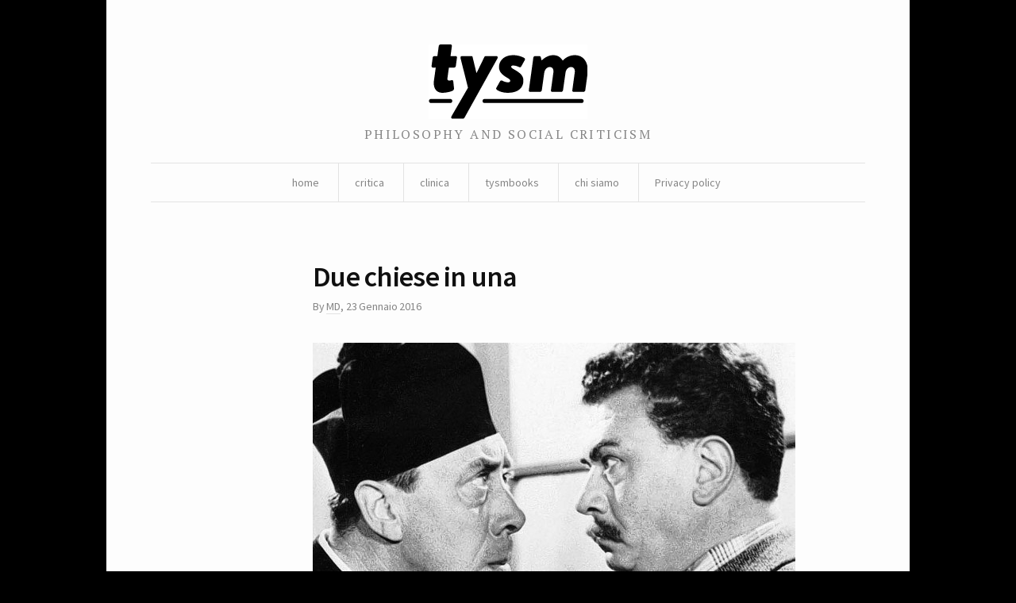

--- FILE ---
content_type: text/html; charset=UTF-8
request_url: https://tysm.org/il-vizietto-cattocomunista/
body_size: 5136
content:
<!DOCTYPE html> <!--[if IE 7]><html class="no-js IE7 IE" lang="it-IT"> <![endif]--> <!--[if IE 8]><html class="no-js IE8 IE" lang="it-IT"> <![endif]--> <!--[if IE 9]><html class="no-js IE9 IE" lang="it-IT"> <![endif]--> <!--[if gt IE 9]><!--><html class="no-js" lang="it-IT"> <!--<![endif]--><head><link media="all" href="https://tysm.org/wp-content/cache/autoptimize/css/autoptimize_b662d3375a2f1ac4fe9084b6977e2a9b.css" rel="stylesheet"><title>Due chiese in una | tysm</title><meta charset="UTF-8" /><meta name="viewport" content="width=device-width, initial-scale=1.0" /><link rel="pingback" href="https://tysm.org/xmlrpc.php" /> <script class="_iub_cs_skip" src="https://cs.iubenda.com/sync/2781662.js"></script> <meta name='robots' content='max-image-preview:large' /><link rel='dns-prefetch' href='//cdn.iubenda.com' /><link rel='dns-prefetch' href='//fonts.googleapis.com' /><link rel="alternate" type="application/rss+xml" title="tysm &raquo; Due chiese in una Feed dei commenti" href="https://tysm.org/il-vizietto-cattocomunista/feed/" /><link rel='stylesheet' id='watson-primary-font-css' href='https://fonts.googleapis.com/css?family=Source+Sans+Pro%3A300%2C400%2C600%2C700%2C300italic%2C400italic%2C600italic%2C700italic&#038;ver=6.8.3' type='text/css' media='all' /><link rel='stylesheet' id='watson-secondary-font-css' href='https://fonts.googleapis.com/css?family=PT+Serif%3A400%2C700%2C400italic%2C700italic&#038;ver=6.8.3' type='text/css' media='all' /> <script  type="text/javascript" class=" _iub_cs_skip" type="text/javascript" src="//cdn.iubenda.com/cs/ccpa/stub.js?ver=3.12.5" id="iubenda-head-scripts-0-js"></script> <script  type="text/javascript" charset="UTF-8" async="" class=" _iub_cs_skip" type="text/javascript" src="//cdn.iubenda.com/cs/iubenda_cs.js?ver=3.12.5" id="iubenda-head-scripts-1-js"></script> <script type="text/javascript" src="https://tysm.org/wp-includes/js/jquery/jquery.min.js?ver=3.7.1" id="jquery-core-js"></script> <link rel="https://api.w.org/" href="https://tysm.org/wp-json/" /><link rel="alternate" title="JSON" type="application/json" href="https://tysm.org/wp-json/wp/v2/posts/14420" /><link rel="EditURI" type="application/rsd+xml" title="RSD" href="https://tysm.org/xmlrpc.php?rsd" /><meta name="generator" content="WordPress 6.8.3" /><link rel="canonical" href="https://tysm.org/il-vizietto-cattocomunista/" /><link rel='shortlink' href='https://tysm.org/?p=14420' /><link rel="alternate" title="oEmbed (JSON)" type="application/json+oembed" href="https://tysm.org/wp-json/oembed/1.0/embed?url=https%3A%2F%2Ftysm.org%2Fil-vizietto-cattocomunista%2F" /><link rel="alternate" title="oEmbed (XML)" type="text/xml+oembed" href="https://tysm.org/wp-json/oembed/1.0/embed?url=https%3A%2F%2Ftysm.org%2Fil-vizietto-cattocomunista%2F&#038;format=xml" /><link rel="icon" href="https://tysm.org/wp-content/uploads/2014/11/tysm-brio-545c4b46_site_icon-32x32.png" sizes="32x32" /><link rel="icon" href="https://tysm.org/wp-content/uploads/2014/11/tysm-brio-545c4b46_site_icon-256x256.png" sizes="192x192" /><link rel="apple-touch-icon" href="https://tysm.org/wp-content/uploads/2014/11/tysm-brio-545c4b46_site_icon-256x256.png" /><meta name="msapplication-TileImage" content="https://tysm.org/wp-content/uploads/2014/11/tysm-brio-545c4b46_site_icon.png" /></head><body class="wp-singular post-template-default single single-post postid-14420 single-format-standard custom-background wp-theme-watson"><div id="container"><header role="banner"><div class="branding"> <a href="https://tysm.org/"> <img class="logo" src="http://tysm.org/wp-content/uploads/2014/06/image-1.png" alt="tysm" title="Home" data-retina-src="http://tysm.org/wp-content/uploads/2014/06/image-11.png"> </a></div><h4 class="tagline">philosophy and social criticism</h4><nav role="navigation"><div class="clear"><ul id="menu-about" class="nav"><li id="menu-item-11369" class="menu-item menu-item-type-custom menu-item-object-custom menu-item-home menu-item-11369"><a href="http://tysm.org/">home</a></li><li id="menu-item-10940" class="menu-item menu-item-type-taxonomy menu-item-object-category menu-item-has-children menu-item-10940"><a href="https://tysm.org/category/critica/">critica</a><ul class="sub-menu"><li id="menu-item-10943" class="menu-item menu-item-type-taxonomy menu-item-object-category menu-item-10943"><a href="https://tysm.org/category/ludica/">ludica</a></li></ul></li><li id="menu-item-10942" class="menu-item menu-item-type-taxonomy menu-item-object-category menu-item-10942"><a href="https://tysm.org/category/clinica/">clinica</a></li><li id="menu-item-10944" class="menu-item menu-item-type-taxonomy menu-item-object-category menu-item-10944"><a href="https://tysm.org/category/tysmbooks/">tysmbooks</a></li><li id="menu-item-11010" class="menu-item menu-item-type-post_type menu-item-object-page menu-item-has-children menu-item-11010"><a href="https://tysm.org/chi-siamo-tysm-rivista/">chi siamo</a><ul class="sub-menu"><li id="menu-item-11396" class="menu-item menu-item-type-post_type menu-item-object-page menu-item-11396"><a href="https://tysm.org/contatti/">contatti</a></li></ul></li><li id="menu-item-17638" class="menu-item menu-item-type-post_type menu-item-object-page menu-item-privacy-policy menu-item-17638"><a rel="privacy-policy" href="https://tysm.org/privacy-policy-2/">Privacy policy</a></li></ul></div></nav></header><div class="wrapper"><div id="post-14420" class="post-14420 post type-post status-publish format-standard has-post-thumbnail hentry category-autori category-francesco-paolella tag-cattocomunisti tag-ds tag-massimo-teodori tag-pci tag-pds"><div class="entry"><header class="post-title"><h1 class="heading"> Due chiese in una</h1><p class="post-byline"> By <span class="post-author"><a href="https://tysm.org/author/marco/" title="Articoli scritti da MD" rel="author">MD</a></span>, <time datetime="2016-Gen-SabT06:01:45CET" pubdate="pubdate">23 Gennaio 2016</time></p></header><figure class="feature"> <img width="608" height="400" src="https://tysm.org/wp-content/uploads/2016/01/Peppone-608x400.jpeg" class="attachment-watson_featured size-watson_featured wp-post-image" alt="" decoding="async" srcset="https://tysm.org/wp-content/uploads/2016/01/Peppone-608x400.jpeg 608w, https://tysm.org/wp-content/uploads/2016/01/Peppone-115x75.jpeg 115w" sizes="(max-width: 608px) 100vw, 608px" /><figcaption></figcaption></figure><h4 style="text-align: justify;"><span style="color: #000000;"><strong>Francesco Paolella</strong></span></h4><div class="alert"><p>Nota su <a href="http://www.marsilioeditori.it/libri/scheda-libro/3172233/il-vizietto-cattocomunista" target="_blank"><i>Il vizietto cattocomunista. La vera anomalia italiana</i>, di Massimo Teodori, Marsilio, Venezia 2015.</a></p></div><p style="text-align: justify;"><span style="color: #000000;">Che il Partito Democratico, il quale ormai tutto governa qui da noi, abbia uno strutturale deficit di laicità, è perfino banale scriverlo.</span></p><p style="text-align: justify;"><span style="color: #000000;">Vediamo ogni giorno replicarsi l&#8217;eterno immobilismo legislativo e burocratico sui “diritti civili”: le unioni di fatto (variamente definibili), i limiti alla ricerca scientifica, lo scandalo delle obiezioni di “coscienza” da parte di tanti medici alle pratiche abortive, il fine vita&#8230; Sono decenni su decenni di ritardo, accumulati in pura continuità centrodestra-centrosinistra.</span></p><p style="text-align: justify;"><span style="color: #000000;">Il “riformismo” (termine ormai vuoto di contenuto) del Partito Democratico è rimasto solo sulla carta. E&#8217; fin troppo facile vedere nelle sentinelle cattoliche, avanguardie clericali presenti in tutti i partiti, e in primo luogo proprio nel PD, il principale freno a ogni innovazione, a ogni misura di giustizia e libertà. Ma la situazione attuale è anche una conseguenza di un dato piuttosto antico e assolutamente radicato, che ha segnato quasi tutta la storia della sinistra comunista e post-comunista italiana. Il PCI, fin dall&#8217;epoca del ritorno di Togliatti in Italia, è stato costantemente attratto dal mondo cattolico, gerarchie comprese. Il PCI e i partiti post-PCI hanno coltivato il progetto, progetto che oggi informa anche il partito di governo, di arrivare a una alleanza con la chiesa e il potere democristiano. Ne scrive in questo libro Massimo Teodori, e lo fa ponendosi in una posizione eccentrica rispetto alle due chiese nazionali del Novecento (cattolica e comunista), e invece rifacendosi alla tradizione minoritaria del riformismo democratico e liberale.</span></p><p style="text-align: justify;"><span style="color: #000000;">L&#8217;ambizione delle classi dirigenti comuniste nasceva da un “innamoramento” più o meno disinteressato, più o meno ideologico, o piuttosto soltanto tattico e strumentale. Il PCI si è sempre mosso da una constatazione (che è anche già una scelta): in Italia non si può governare senza l&#8217;appoggio della chiesa e, più in generale, delle “masse cattoliche”, come si diceva un tempo.</span></p><p style="text-align: justify;"><span style="color: #000000;">Il problema è che questo dialogo privilegiato con i cattolici, coincise sempre per il PCI, e specie per quello berlingueriano, con un&#8217;avversione con un&#8217;avversione furente per il mondo liberale, libertario e riformista di stampo europeo. La segreteria di Berlinguer ha rappresentato forse il culmine di questo atteggiamento anti-liberale del PCI. Il “cattocomunismo”, così come immaginato da parte comunista. avrebbe potuto portare addirittura a un superamento della vecchia democrazia liberale, verso una nuova “democrazia progressiva”. Il modello rimaneva quello delle democrazie popolari. Il moralismo berlingueriano (che avrebbe sposato la causa della “questione morale” quando il compromesso storico si rivelò un fallimento e un abbaglio) riusciva a combinarsi bene con il cattolicesimo di sinistra, con quel vario movimento che che si rifaceva a figure di integralisti come Dossetti e La Pira.</span></p><p style="text-align: justify;"><span style="color: #000000;">Per questo, anche per una progressiva (e sempre auspicata) confluenza di fatto fra residui filosovietici e una visione tradizionale-clericale della società italiana, il PCI fu così tentennante e contraddittorio in occasione delle battaglie sui diritti civili degli anni Settanta: sempre di rincorsa, sempre timoroso di rompere con il mondo cattolico. Negli anni cruciali della modernizzazione del Paese, il PCI coltivava idee conservative, anti-moderne, persino anti-consumistiche, in nome di una austerità sostanzialmente non liberale, e sicuramente anti-libertaria.</span></p><p style="text-align: justify;"><span style="color: #000000;">Se già alla Costituente – con il famigerato voto favorevole all&#8217;inserimento dei Patti Lateranensi nella Carta – il PCI prese questa strada, oggi ci troviamo davanti un cattocomunismo (che non si può più neppure chiamare tale, visti i rapporti di forza interni al PD) ridotto a semplice blocco di potere. Il Partito Democratico è un partito sostanzialmente clericale e anti-liberale.</span></p><p style="text-align: justify;"><span style="color: #000000;">Il populismo mediocre del PD di Renzi ha conservato questo clericalismo nel suo patrimonio, e non solo strumentalmente. La sinistra comunista, del resto, ha sempre avversato ogni modello “alternativo” di famiglia e di sessualità rispetto a quelle tradizionali o “naturali”. Non riporteremo qui le grevi battute omofobe e razziste di Togliatti (ma cercate quello che scrivere di André Gide su “Rinascita”). Invece, pensiamo al fatto che un giovane Berlinguer, nel 1947, affermava che le giovani comuniste avrebbero dovuto ispirarsi, per il loro stile di vita, a donne come Irma Bandiera e Maria Goretti. Il problema è che in seguito non avrebbe cambiato idea, o almeno non abbastanza.</span></p><p>[cite]</p><div class="alert"><p style="text-align: justify;">tysm review<br /> philosophy and social criticism<br /> vol. 29, issue no. 32, january 2016<br /> issn: 2037-0857<br /> creative commons license this opera by t ysm is licensed under a creative commons attribuzione-non opere derivate 3.0 unported license.<br /> based on a work at www.tysm.org</p></div><div class="clear"></div><footer class="post-footer"><section><div class="cat-links"> Categories: <em><a href="https://tysm.org/category/archive/autori/" rel="category tag">Autori</a>, <a href="https://tysm.org/category/archive/autori/francesco-paolella/" rel="category tag">Francesco Paolella</a></em></div><div class="tag-links"> Tagged: <em><a href="https://tysm.org/tag/cattocomunisti/" rel="tag">cattocomunisti</a>, <a href="https://tysm.org/tag/ds/" rel="tag">DS</a>, <a href="https://tysm.org/tag/massimo-teodori/" rel="tag">Massimo Teodori</a>, <a href="https://tysm.org/tag/pci/" rel="tag">Pci</a>, <a href="https://tysm.org/tag/pds/" rel="tag">PDS</a></em></div></section><nav><p title="Read next article"><a href="https://tysm.org/la-doppia-pena-del-migrante/" rel="next">La doppia pena del migrante</a></p><p title="Read previous article"><a href="https://tysm.org/eredi-di-una-liberta-controversa/" rel="prev">Eredi di una libertà controversa</a></p></nav></footer></div></div></div><footer role="contentinfo"><nav class="social"><ul><li class="twitter"> <a href="https://twitter.com/tysmrivista" title="Twitter"></a></li><li class="facebook"> <a href="https://it-it.facebook.com/tysm.review" title="Facebook"></a></li><li class="rss"> <a href="https://tysm.org/feed/rss/" title="RSS feed"></a></li></ul></nav><p class="credit-line"> tysm review // issn 2037-0857</p><p class="byline"> <a title="Theme info" href="https://thethemefoundry.com/wordpress-themes/watson/">Watson theme</a> <span>by</span> <a title="The Theme Foundry home page" href="https://thethemefoundry.com/">The Theme Foundry</a></p></footer></div> <script type="speculationrules">{"prefetch":[{"source":"document","where":{"and":[{"href_matches":"\/*"},{"not":{"href_matches":["\/wp-*.php","\/wp-admin\/*","\/wp-content\/uploads\/*","\/wp-content\/*","\/wp-content\/plugins\/*","\/wp-content\/themes\/watson\/*","\/*\\?(.+)"]}},{"not":{"selector_matches":"a[rel~=\"nofollow\"]"}},{"not":{"selector_matches":".no-prefetch, .no-prefetch a"}}]},"eagerness":"conservative"}]}</script> <script defer src="https://tysm.org/wp-content/cache/autoptimize/js/autoptimize_34d1463e5097dfd34b4a5e1ec07054bf.js"></script></body></html>